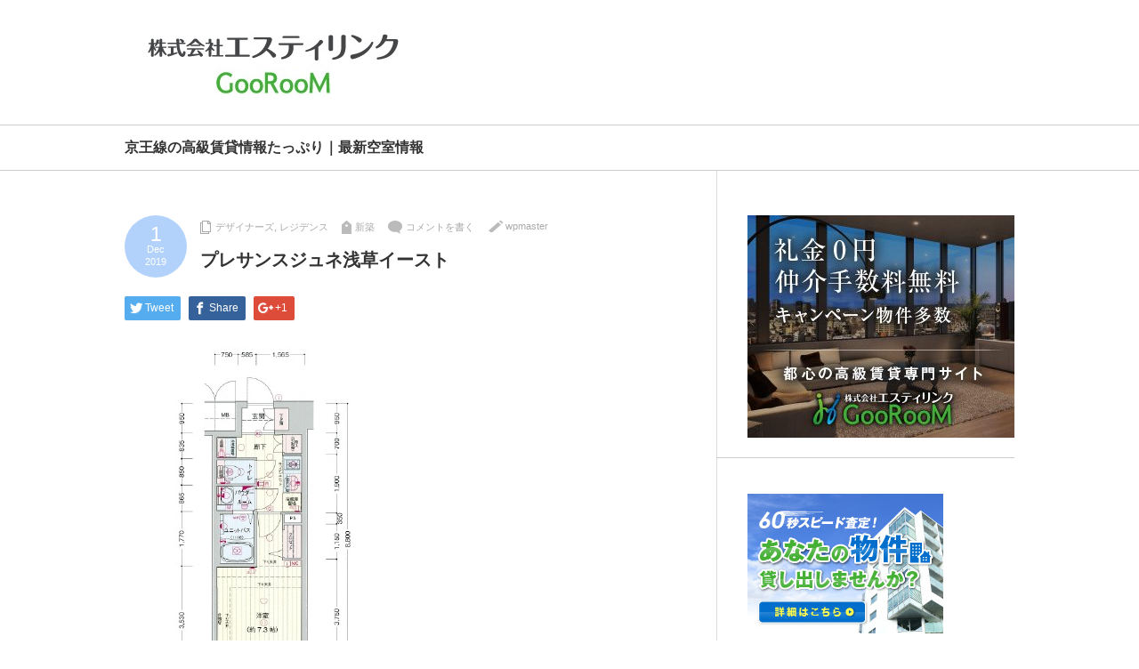

--- FILE ---
content_type: text/html; charset=UTF-8
request_url: https://keiosen.jp/archives/1735
body_size: 18400
content:
<!DOCTYPE html PUBLIC "-//W3C//DTD XHTML 1.1//EN" "http://www.w3.org/TR/xhtml11/DTD/xhtml11.dtd">
<!--[if lt IE 9]><html xmlns="http://www.w3.org/1999/xhtml" class="ie"><![endif]-->
<!--[if (gt IE 9)|!(IE)]><!--><html xmlns="http://www.w3.org/1999/xhtml"><!--<![endif]-->
<head profile="http://gmpg.org/xfn/11">
<meta http-equiv="Content-Type" content="text/html; charset=UTF-8" />
<meta name="google-site-verification" content="RoD9vd_P4O6IIuJfFK9uVP27kHtPGXyY2sPJtR8sY44" />
<meta http-equiv="X-UA-Compatible" content="IE=edge,chrome=1" />
<meta name="viewport" content="width=device-width,user-scalable=no,maximum-scale=1" />
<title>プレサンスジュネ浅草イースト | 京王線に住もう</title>
<meta name="description" content="当サイト「京王線に住もう」は京王線が利用できる高級賃貸を集めた専門サイトです。" />
<link rel="alternate" type="application/rss+xml" title="京王線に住もう RSS Feed" href="https://keiosen.jp/feed" />
<link rel="alternate" type="application/atom+xml" title="京王線に住もう Atom Feed" href="https://keiosen.jp/feed/atom" /> 
<link rel="pingback" href="https://keiosen.jp/wp/xmlrpc.php" />

 
<meta name='robots' content='max-image-preview:large' />
<link rel="alternate" type="application/rss+xml" title="京王線に住もう &raquo; プレサンスジュネ浅草イースト のコメントのフィード" href="https://keiosen.jp/archives/1735/feed" />
<link rel="alternate" title="oEmbed (JSON)" type="application/json+oembed" href="https://keiosen.jp/wp-json/oembed/1.0/embed?url=https%3A%2F%2Fkeiosen.jp%2Farchives%2F1735" />
<link rel="alternate" title="oEmbed (XML)" type="text/xml+oembed" href="https://keiosen.jp/wp-json/oembed/1.0/embed?url=https%3A%2F%2Fkeiosen.jp%2Farchives%2F1735&#038;format=xml" />
<style id='wp-img-auto-sizes-contain-inline-css' type='text/css'>
img:is([sizes=auto i],[sizes^="auto," i]){contain-intrinsic-size:3000px 1500px}
/*# sourceURL=wp-img-auto-sizes-contain-inline-css */
</style>
<style id='wp-emoji-styles-inline-css' type='text/css'>

	img.wp-smiley, img.emoji {
		display: inline !important;
		border: none !important;
		box-shadow: none !important;
		height: 1em !important;
		width: 1em !important;
		margin: 0 0.07em !important;
		vertical-align: -0.1em !important;
		background: none !important;
		padding: 0 !important;
	}
/*# sourceURL=wp-emoji-styles-inline-css */
</style>
<style id='wp-block-library-inline-css' type='text/css'>
:root{--wp-block-synced-color:#7a00df;--wp-block-synced-color--rgb:122,0,223;--wp-bound-block-color:var(--wp-block-synced-color);--wp-editor-canvas-background:#ddd;--wp-admin-theme-color:#007cba;--wp-admin-theme-color--rgb:0,124,186;--wp-admin-theme-color-darker-10:#006ba1;--wp-admin-theme-color-darker-10--rgb:0,107,160.5;--wp-admin-theme-color-darker-20:#005a87;--wp-admin-theme-color-darker-20--rgb:0,90,135;--wp-admin-border-width-focus:2px}@media (min-resolution:192dpi){:root{--wp-admin-border-width-focus:1.5px}}.wp-element-button{cursor:pointer}:root .has-very-light-gray-background-color{background-color:#eee}:root .has-very-dark-gray-background-color{background-color:#313131}:root .has-very-light-gray-color{color:#eee}:root .has-very-dark-gray-color{color:#313131}:root .has-vivid-green-cyan-to-vivid-cyan-blue-gradient-background{background:linear-gradient(135deg,#00d084,#0693e3)}:root .has-purple-crush-gradient-background{background:linear-gradient(135deg,#34e2e4,#4721fb 50%,#ab1dfe)}:root .has-hazy-dawn-gradient-background{background:linear-gradient(135deg,#faaca8,#dad0ec)}:root .has-subdued-olive-gradient-background{background:linear-gradient(135deg,#fafae1,#67a671)}:root .has-atomic-cream-gradient-background{background:linear-gradient(135deg,#fdd79a,#004a59)}:root .has-nightshade-gradient-background{background:linear-gradient(135deg,#330968,#31cdcf)}:root .has-midnight-gradient-background{background:linear-gradient(135deg,#020381,#2874fc)}:root{--wp--preset--font-size--normal:16px;--wp--preset--font-size--huge:42px}.has-regular-font-size{font-size:1em}.has-larger-font-size{font-size:2.625em}.has-normal-font-size{font-size:var(--wp--preset--font-size--normal)}.has-huge-font-size{font-size:var(--wp--preset--font-size--huge)}.has-text-align-center{text-align:center}.has-text-align-left{text-align:left}.has-text-align-right{text-align:right}.has-fit-text{white-space:nowrap!important}#end-resizable-editor-section{display:none}.aligncenter{clear:both}.items-justified-left{justify-content:flex-start}.items-justified-center{justify-content:center}.items-justified-right{justify-content:flex-end}.items-justified-space-between{justify-content:space-between}.screen-reader-text{border:0;clip-path:inset(50%);height:1px;margin:-1px;overflow:hidden;padding:0;position:absolute;width:1px;word-wrap:normal!important}.screen-reader-text:focus{background-color:#ddd;clip-path:none;color:#444;display:block;font-size:1em;height:auto;left:5px;line-height:normal;padding:15px 23px 14px;text-decoration:none;top:5px;width:auto;z-index:100000}html :where(.has-border-color){border-style:solid}html :where([style*=border-top-color]){border-top-style:solid}html :where([style*=border-right-color]){border-right-style:solid}html :where([style*=border-bottom-color]){border-bottom-style:solid}html :where([style*=border-left-color]){border-left-style:solid}html :where([style*=border-width]){border-style:solid}html :where([style*=border-top-width]){border-top-style:solid}html :where([style*=border-right-width]){border-right-style:solid}html :where([style*=border-bottom-width]){border-bottom-style:solid}html :where([style*=border-left-width]){border-left-style:solid}html :where(img[class*=wp-image-]){height:auto;max-width:100%}:where(figure){margin:0 0 1em}html :where(.is-position-sticky){--wp-admin--admin-bar--position-offset:var(--wp-admin--admin-bar--height,0px)}@media screen and (max-width:600px){html :where(.is-position-sticky){--wp-admin--admin-bar--position-offset:0px}}

/*# sourceURL=wp-block-library-inline-css */
</style><style id='global-styles-inline-css' type='text/css'>
:root{--wp--preset--aspect-ratio--square: 1;--wp--preset--aspect-ratio--4-3: 4/3;--wp--preset--aspect-ratio--3-4: 3/4;--wp--preset--aspect-ratio--3-2: 3/2;--wp--preset--aspect-ratio--2-3: 2/3;--wp--preset--aspect-ratio--16-9: 16/9;--wp--preset--aspect-ratio--9-16: 9/16;--wp--preset--color--black: #000000;--wp--preset--color--cyan-bluish-gray: #abb8c3;--wp--preset--color--white: #ffffff;--wp--preset--color--pale-pink: #f78da7;--wp--preset--color--vivid-red: #cf2e2e;--wp--preset--color--luminous-vivid-orange: #ff6900;--wp--preset--color--luminous-vivid-amber: #fcb900;--wp--preset--color--light-green-cyan: #7bdcb5;--wp--preset--color--vivid-green-cyan: #00d084;--wp--preset--color--pale-cyan-blue: #8ed1fc;--wp--preset--color--vivid-cyan-blue: #0693e3;--wp--preset--color--vivid-purple: #9b51e0;--wp--preset--gradient--vivid-cyan-blue-to-vivid-purple: linear-gradient(135deg,rgb(6,147,227) 0%,rgb(155,81,224) 100%);--wp--preset--gradient--light-green-cyan-to-vivid-green-cyan: linear-gradient(135deg,rgb(122,220,180) 0%,rgb(0,208,130) 100%);--wp--preset--gradient--luminous-vivid-amber-to-luminous-vivid-orange: linear-gradient(135deg,rgb(252,185,0) 0%,rgb(255,105,0) 100%);--wp--preset--gradient--luminous-vivid-orange-to-vivid-red: linear-gradient(135deg,rgb(255,105,0) 0%,rgb(207,46,46) 100%);--wp--preset--gradient--very-light-gray-to-cyan-bluish-gray: linear-gradient(135deg,rgb(238,238,238) 0%,rgb(169,184,195) 100%);--wp--preset--gradient--cool-to-warm-spectrum: linear-gradient(135deg,rgb(74,234,220) 0%,rgb(151,120,209) 20%,rgb(207,42,186) 40%,rgb(238,44,130) 60%,rgb(251,105,98) 80%,rgb(254,248,76) 100%);--wp--preset--gradient--blush-light-purple: linear-gradient(135deg,rgb(255,206,236) 0%,rgb(152,150,240) 100%);--wp--preset--gradient--blush-bordeaux: linear-gradient(135deg,rgb(254,205,165) 0%,rgb(254,45,45) 50%,rgb(107,0,62) 100%);--wp--preset--gradient--luminous-dusk: linear-gradient(135deg,rgb(255,203,112) 0%,rgb(199,81,192) 50%,rgb(65,88,208) 100%);--wp--preset--gradient--pale-ocean: linear-gradient(135deg,rgb(255,245,203) 0%,rgb(182,227,212) 50%,rgb(51,167,181) 100%);--wp--preset--gradient--electric-grass: linear-gradient(135deg,rgb(202,248,128) 0%,rgb(113,206,126) 100%);--wp--preset--gradient--midnight: linear-gradient(135deg,rgb(2,3,129) 0%,rgb(40,116,252) 100%);--wp--preset--font-size--small: 13px;--wp--preset--font-size--medium: 20px;--wp--preset--font-size--large: 36px;--wp--preset--font-size--x-large: 42px;--wp--preset--spacing--20: 0.44rem;--wp--preset--spacing--30: 0.67rem;--wp--preset--spacing--40: 1rem;--wp--preset--spacing--50: 1.5rem;--wp--preset--spacing--60: 2.25rem;--wp--preset--spacing--70: 3.38rem;--wp--preset--spacing--80: 5.06rem;--wp--preset--shadow--natural: 6px 6px 9px rgba(0, 0, 0, 0.2);--wp--preset--shadow--deep: 12px 12px 50px rgba(0, 0, 0, 0.4);--wp--preset--shadow--sharp: 6px 6px 0px rgba(0, 0, 0, 0.2);--wp--preset--shadow--outlined: 6px 6px 0px -3px rgb(255, 255, 255), 6px 6px rgb(0, 0, 0);--wp--preset--shadow--crisp: 6px 6px 0px rgb(0, 0, 0);}:where(.is-layout-flex){gap: 0.5em;}:where(.is-layout-grid){gap: 0.5em;}body .is-layout-flex{display: flex;}.is-layout-flex{flex-wrap: wrap;align-items: center;}.is-layout-flex > :is(*, div){margin: 0;}body .is-layout-grid{display: grid;}.is-layout-grid > :is(*, div){margin: 0;}:where(.wp-block-columns.is-layout-flex){gap: 2em;}:where(.wp-block-columns.is-layout-grid){gap: 2em;}:where(.wp-block-post-template.is-layout-flex){gap: 1.25em;}:where(.wp-block-post-template.is-layout-grid){gap: 1.25em;}.has-black-color{color: var(--wp--preset--color--black) !important;}.has-cyan-bluish-gray-color{color: var(--wp--preset--color--cyan-bluish-gray) !important;}.has-white-color{color: var(--wp--preset--color--white) !important;}.has-pale-pink-color{color: var(--wp--preset--color--pale-pink) !important;}.has-vivid-red-color{color: var(--wp--preset--color--vivid-red) !important;}.has-luminous-vivid-orange-color{color: var(--wp--preset--color--luminous-vivid-orange) !important;}.has-luminous-vivid-amber-color{color: var(--wp--preset--color--luminous-vivid-amber) !important;}.has-light-green-cyan-color{color: var(--wp--preset--color--light-green-cyan) !important;}.has-vivid-green-cyan-color{color: var(--wp--preset--color--vivid-green-cyan) !important;}.has-pale-cyan-blue-color{color: var(--wp--preset--color--pale-cyan-blue) !important;}.has-vivid-cyan-blue-color{color: var(--wp--preset--color--vivid-cyan-blue) !important;}.has-vivid-purple-color{color: var(--wp--preset--color--vivid-purple) !important;}.has-black-background-color{background-color: var(--wp--preset--color--black) !important;}.has-cyan-bluish-gray-background-color{background-color: var(--wp--preset--color--cyan-bluish-gray) !important;}.has-white-background-color{background-color: var(--wp--preset--color--white) !important;}.has-pale-pink-background-color{background-color: var(--wp--preset--color--pale-pink) !important;}.has-vivid-red-background-color{background-color: var(--wp--preset--color--vivid-red) !important;}.has-luminous-vivid-orange-background-color{background-color: var(--wp--preset--color--luminous-vivid-orange) !important;}.has-luminous-vivid-amber-background-color{background-color: var(--wp--preset--color--luminous-vivid-amber) !important;}.has-light-green-cyan-background-color{background-color: var(--wp--preset--color--light-green-cyan) !important;}.has-vivid-green-cyan-background-color{background-color: var(--wp--preset--color--vivid-green-cyan) !important;}.has-pale-cyan-blue-background-color{background-color: var(--wp--preset--color--pale-cyan-blue) !important;}.has-vivid-cyan-blue-background-color{background-color: var(--wp--preset--color--vivid-cyan-blue) !important;}.has-vivid-purple-background-color{background-color: var(--wp--preset--color--vivid-purple) !important;}.has-black-border-color{border-color: var(--wp--preset--color--black) !important;}.has-cyan-bluish-gray-border-color{border-color: var(--wp--preset--color--cyan-bluish-gray) !important;}.has-white-border-color{border-color: var(--wp--preset--color--white) !important;}.has-pale-pink-border-color{border-color: var(--wp--preset--color--pale-pink) !important;}.has-vivid-red-border-color{border-color: var(--wp--preset--color--vivid-red) !important;}.has-luminous-vivid-orange-border-color{border-color: var(--wp--preset--color--luminous-vivid-orange) !important;}.has-luminous-vivid-amber-border-color{border-color: var(--wp--preset--color--luminous-vivid-amber) !important;}.has-light-green-cyan-border-color{border-color: var(--wp--preset--color--light-green-cyan) !important;}.has-vivid-green-cyan-border-color{border-color: var(--wp--preset--color--vivid-green-cyan) !important;}.has-pale-cyan-blue-border-color{border-color: var(--wp--preset--color--pale-cyan-blue) !important;}.has-vivid-cyan-blue-border-color{border-color: var(--wp--preset--color--vivid-cyan-blue) !important;}.has-vivid-purple-border-color{border-color: var(--wp--preset--color--vivid-purple) !important;}.has-vivid-cyan-blue-to-vivid-purple-gradient-background{background: var(--wp--preset--gradient--vivid-cyan-blue-to-vivid-purple) !important;}.has-light-green-cyan-to-vivid-green-cyan-gradient-background{background: var(--wp--preset--gradient--light-green-cyan-to-vivid-green-cyan) !important;}.has-luminous-vivid-amber-to-luminous-vivid-orange-gradient-background{background: var(--wp--preset--gradient--luminous-vivid-amber-to-luminous-vivid-orange) !important;}.has-luminous-vivid-orange-to-vivid-red-gradient-background{background: var(--wp--preset--gradient--luminous-vivid-orange-to-vivid-red) !important;}.has-very-light-gray-to-cyan-bluish-gray-gradient-background{background: var(--wp--preset--gradient--very-light-gray-to-cyan-bluish-gray) !important;}.has-cool-to-warm-spectrum-gradient-background{background: var(--wp--preset--gradient--cool-to-warm-spectrum) !important;}.has-blush-light-purple-gradient-background{background: var(--wp--preset--gradient--blush-light-purple) !important;}.has-blush-bordeaux-gradient-background{background: var(--wp--preset--gradient--blush-bordeaux) !important;}.has-luminous-dusk-gradient-background{background: var(--wp--preset--gradient--luminous-dusk) !important;}.has-pale-ocean-gradient-background{background: var(--wp--preset--gradient--pale-ocean) !important;}.has-electric-grass-gradient-background{background: var(--wp--preset--gradient--electric-grass) !important;}.has-midnight-gradient-background{background: var(--wp--preset--gradient--midnight) !important;}.has-small-font-size{font-size: var(--wp--preset--font-size--small) !important;}.has-medium-font-size{font-size: var(--wp--preset--font-size--medium) !important;}.has-large-font-size{font-size: var(--wp--preset--font-size--large) !important;}.has-x-large-font-size{font-size: var(--wp--preset--font-size--x-large) !important;}
/*# sourceURL=global-styles-inline-css */
</style>

<style id='classic-theme-styles-inline-css' type='text/css'>
/*! This file is auto-generated */
.wp-block-button__link{color:#fff;background-color:#32373c;border-radius:9999px;box-shadow:none;text-decoration:none;padding:calc(.667em + 2px) calc(1.333em + 2px);font-size:1.125em}.wp-block-file__button{background:#32373c;color:#fff;text-decoration:none}
/*# sourceURL=/wp-includes/css/classic-themes.min.css */
</style>
<link rel='stylesheet' id='cmplz-general-css' href='https://keiosen.jp/wp/wp-content/plugins/complianz-gdpr/assets/css/cookieblocker.min.css?ver=1765990040' type='text/css' media='all' />
<link rel='stylesheet' id='zrdn-recipeblock-grid-css' href='https://keiosen.jp/wp/wp-content/plugins/zip-recipes/styles/zrdn-grid.min.css?ver=8.2.4' type='text/css' media='all' />
<link rel='stylesheet' id='zrdn-recipes-css' href='https://keiosen.jp/wp/wp-content/plugins/zip-recipes/styles/zlrecipe-std.min.css?ver=8.2.4' type='text/css' media='all' />
<script type="text/javascript" src="https://keiosen.jp/wp/wp-includes/js/jquery/jquery.min.js?ver=3.7.1" id="jquery-core-js"></script>
<script type="text/javascript" src="https://keiosen.jp/wp/wp-includes/js/jquery/jquery-migrate.min.js?ver=3.4.1" id="jquery-migrate-js"></script>
<script type="text/javascript" async src="https://keiosen.jp/wp/wp-content/plugins/burst-statistics/helpers/timeme/timeme.min.js?ver=1761151820" id="burst-timeme-js"></script>
<script type="text/javascript" id="burst-js-extra">
/* <![CDATA[ */
var burst = {"tracking":{"isInitialHit":true,"lastUpdateTimestamp":0,"beacon_url":"https://keiosen.jp/wp/wp-content/plugins/burst-statistics/endpoint.php","ajaxUrl":"https://keiosen.jp/wp/wp-admin/admin-ajax.php"},"options":{"cookieless":0,"pageUrl":"https://keiosen.jp/archives/1735","beacon_enabled":1,"do_not_track":0,"enable_turbo_mode":0,"track_url_change":0,"cookie_retention_days":30,"debug":0},"goals":{"completed":[],"scriptUrl":"https://keiosen.jp/wp/wp-content/plugins/burst-statistics//assets/js/build/burst-goals.js?v=1761151820","active":[]},"cache":{"uid":null,"fingerprint":null,"isUserAgent":null,"isDoNotTrack":null,"useCookies":null}};
//# sourceURL=burst-js-extra
/* ]]> */
</script>
<script type="text/javascript" async src="https://keiosen.jp/wp/wp-content/plugins/burst-statistics/assets/js/build/burst.min.js?ver=1761151820" id="burst-js"></script>
<link rel="https://api.w.org/" href="https://keiosen.jp/wp-json/" /><link rel="alternate" title="JSON" type="application/json" href="https://keiosen.jp/wp-json/wp/v2/posts/1735" /><link rel="canonical" href="https://keiosen.jp/archives/1735" />
			<style>.cmplz-hidden {
					display: none !important;
				}</style><style type="text/css"></style>
<link rel="stylesheet" href="https://keiosen.jp/wp/wp-content/themes/logue_tcd020/style.css?ver=3.1" type="text/css" />
<link rel="stylesheet" href="https://keiosen.jp/wp/wp-content/themes/logue_tcd020/comment-style.css?ver=3.1" type="text/css" />

<link rel="stylesheet" media="screen and (min-width:641px)" href="https://keiosen.jp/wp/wp-content/themes/logue_tcd020/style_pc.css?ver=3.1" type="text/css" />
<link rel="stylesheet" media="screen and (max-width:640px)" href="https://keiosen.jp/wp/wp-content/themes/logue_tcd020/style_sp.css?ver=3.1" type="text/css" />

<link rel="stylesheet" href="https://keiosen.jp/wp/wp-content/themes/logue_tcd020/japanese.css?ver=3.1" type="text/css" />

<script type="text/javascript" src="https://keiosen.jp/wp/wp-content/themes/logue_tcd020/js/jscript.js?ver=3.1"></script>
<script type="text/javascript" src="https://keiosen.jp/wp/wp-content/themes/logue_tcd020/js/scroll.js?ver=3.1"></script>
<script type="text/javascript" src="https://keiosen.jp/wp/wp-content/themes/logue_tcd020/js/comment.js?ver=3.1"></script>
<!--[if lt IE 9]>
<link id="stylesheet" rel="stylesheet" href="https://keiosen.jp/wp/wp-content/themes/logue_tcd020/style_pc.css?ver=3.1" type="text/css" />
<script type="text/javascript" src="https://keiosen.jp/wp/wp-content/themes/logue_tcd020/js/ie.js?ver=3.1"></script>
<![endif]-->


<style type="text/css">

body { font-size:14px; }

#logo_text a, .mobile #logo_image a
  { color:#B2D2FB; }

.pc #global_menu > ul > li > a, #footer a, #footer, #header a.menu_button
  { color:#AAAAAA; }

#header a.menu_button
  { border-color:#AAAAAA; }

#return_top
  { background-color:#AAAAAA; }

#header_wrap, #footer_wrap
  { background-color:#FFFFFF; }

a:hover, .post_item ul li a:hover, .pc #global_menu li a:hover, .side_headline, .widget_post_list li a:hover, #footer a:hover, .headline1, .archive_headline, #single_title_area .meta a:hover,
 #comment_headline, #comment_header ul li.comment_switch_active a, #comment_header ul li#comment_closed p, #comment_header ul li a:hover, #page_headline
  { color:#B2D2FB; }

.post_item .post_date, .page_navi a:hover, .page_navi span.current, #return_top:hover, #wp-calendar td a:hover, #wp-calendar #prev a:hover, #wp-calendar #next a:hover, .widget_search #search-btn input:hover, .widget_search #searchsubmit:hover,
 #single_title_area .post_date, #submit_comment:hover, #header a.menu_button:hover, .mobile #global_menu a:hover, .mobile #previous_next_post a:hover, #post_pagination a:hover, .social_widget li a, .google_search #search_button:hover, .style_headline1:after
  { background-color:#B2D2FB; }

#guest_info input:focus, #comment_textarea textarea:focus, .post pre, #header a.menu_button:hover
  { border-color:#B2D2FB; }

.post_item .title, .post_item .desc, #post_title, #related_post .title, .widget_post_list .title
  { word-wrap:break-word; }


</style>
<script type="text/javascript" src="https://keiosen.jp/wp/wp-content/themes/logue_tcd020/js/jquery.easing.js?ver=3.1"></script>
<script type="text/javascript">
jQuery(document).ready(function($){

	$('.post_item .image_area img').each( function(i){
		var bottom_of_object = $(this).position().top + $(this).outerHeight();
		var bottom_of_window = $(window).scrollTop() + $(window).height();
		if( bottom_of_window < bottom_of_object ){
			$(this).css('opacity','0');
		}
	});

  $(window).scroll( function(){
		$('.post_item .image_area').each( function(){
			var bottom_of_object = $(this).position().top + $(this).outerHeight();
			var bottom_of_window = $(window).scrollTop() + $(window).height();
			if( bottom_of_window > bottom_of_object ){
				$(this).find('.image1 > img').delay(450).animate({'opacity':'1'}, 350, 'easeOutQuad');
				$(this).find('.image2 > img').delay(650).animate({'opacity':'1'}, 350, 'easeOutQuad');
				$(this).find('.image3 > img').delay(850).animate({'opacity':'1'}, 350, 'easeOutQuad');
				$(this).find('.image4 > img').delay(1050).animate({'opacity':'1'}, 350, 'easeOutQuad');
				$(this).find('.image5 > img').delay(1250).animate({'opacity':'1'}, 350, 'easeOutQuad');
			}
		});
	});

  $(window).scroll( function(){
		var return_top_link = $('.page_navi');
		var bottom_of_object = return_top_link.position().top + return_top_link.outerHeight();
		var bottom_of_window = $(window).scrollTop() + $(window).height();
		if( bottom_of_window < bottom_of_object ){
			return_top_link.css('opacity','0');
		}
		if( bottom_of_window > bottom_of_object ){
			return_top_link.delay(1200).animate({'opacity':'1'}, 700, 'easeOutQuad');
		}
	});

});

</script>

</head>
<body data-rsssl=1 class="wp-singular post-template-default single single-post postid-1735 single-format-standard wp-theme-logue_tcd020 width_1000" data-burst_id="1735" data-burst_type="post">

 <div id="header_wrap">
  <div id="header" class="clearfix">

  <!-- logo -->
  <h1 id="logo_image" style="top:27px; left:7px;"><a href=" https://keiosen.jp/" title="京王線に住もう" data-label="京王線に住もう"><img src="https://keiosen.jp/wp/wp-content/uploads/tcd-w/logo.jpg?1769899633" alt="京王線に住もう" title="京王線に住もう" /></a></h1>

  <!-- global menu -->
      <a href="#" class="menu_button">menu</a>
  <div id="global_menu" class="clearfix">
     </div>
    
  
  </div>
 </div><!-- END #header_wrap -->

 <!-- site description -->
  <div id="site_description">
  <h2>京王線の高級賃貸情報たっぷり｜最新空室情報</h2>
 </div>
 
 <div id="contents" class="clearfix">


<div id="main_content">

 
 <div id="single_title_area" class="clearfix">
  <p class="post_date">
   <span class="date">1</span>
   <span class="month">Dec</span>
   <span class="year">2019</span>
  </p>
  <div class="meta">
   <ul class="clearfix">
    <li class="post_category"><a href="https://keiosen.jp/archives/category/%e3%83%87%e3%82%b6%e3%82%a4%e3%83%8a%e3%83%bc%e3%82%ba" rel="category tag">デザイナーズ</a>, <a href="https://keiosen.jp/archives/category/%e3%83%ac%e3%82%b8%e3%83%87%e3%83%b3%e3%82%b9" rel="category tag">レジデンス</a></li>
    <li class="post_tag"><a href="https://keiosen.jp/archives/tag/%e6%96%b0%e7%af%89" rel="tag">新築</a></li>    <li class="post_comment"><a href="https://keiosen.jp/archives/1735#respond">コメントを書く</a></li>    <li class="post_author"><a href="https://keiosen.jp/archives/author/wpmaster" title="wpmaster の投稿" rel="author">wpmaster</a></li>   </ul>
   <h2 id="post_title">プレサンスジュネ浅草イースト</h2>
  </div>
 </div>

 <div id="post_contents" class="post clearfix">
   <!-- sns button top -->
      <div class="clearfix mb10">
   
<!--Type1-->

<div id="share_top1">

 

<div class="sns">
<ul class="type1 clearfix">
<!--Twitterボタン-->
<li class="twitter">
<a href="http://twitter.com/share?text=%E3%83%97%E3%83%AC%E3%82%B5%E3%83%B3%E3%82%B9%E3%82%B8%E3%83%A5%E3%83%8D%E6%B5%85%E8%8D%89%E3%82%A4%E3%83%BC%E3%82%B9%E3%83%88&url=https%3A%2F%2Fkeiosen.jp%2Farchives%2F1735&via=&tw_p=tweetbutton&related=" onclick="javascript:window.open(this.href, '', 'menubar=no,toolbar=no,resizable=yes,scrollbars=yes,height=400,width=600');return false;"><i class="icon-twitter"></i><span class="ttl">Tweet</span><span class="share-count"></span></a></li>

<!--Facebookボタン-->
<li class="facebook">
<a href="//www.facebook.com/sharer/sharer.php?u=https://keiosen.jp/archives/1735&amp;t=%E3%83%97%E3%83%AC%E3%82%B5%E3%83%B3%E3%82%B9%E3%82%B8%E3%83%A5%E3%83%8D%E6%B5%85%E8%8D%89%E3%82%A4%E3%83%BC%E3%82%B9%E3%83%88" class="facebook-btn-icon-link" target="blank" rel="nofollow"><i class="icon-facebook"></i><span class="ttl">Share</span><span class="share-count"></span></a></li>

<!--Google+ボタン-->
<li class="googleplus">
<a href="https://plus.google.com/share?url=https%3A%2F%2Fkeiosen.jp%2Farchives%2F1735" onclick="javascript:window.open(this.href, '', 'menubar=no,toolbar=no,resizable=yes,scrollbars=yes,height=600,width=500');return false;"><i class="icon-google-plus"></i><span class="ttl">+1</span><span class="share-count"></span></a></li>






</ul>
</div>

</div>


<!--Type2-->

<!--Type3-->

<!--Type4-->

<!--Type5-->
   </div>
      <!-- /sns button top -->

      
  
  <p><img fetchpriority="high" decoding="async" src="https://keiosen.jp/wp/wp-content/uploads/2019/12/08.jpg" alt="" width="370" height="531" class="alignnone size-full wp-image-1736" srcset="https://keiosen.jp/wp/wp-content/uploads/2019/12/08.jpg 370w, https://keiosen.jp/wp/wp-content/uploads/2019/12/08-209x300.jpg 209w" sizes="(max-width: 370px) 100vw, 370px" /></p>
<p><img decoding="async" src="https://keiosen.jp/wp/wp-content/uploads/2019/12/203.jpg" alt="" width="370" height="532" class="alignnone size-full wp-image-1737" srcset="https://keiosen.jp/wp/wp-content/uploads/2019/12/203.jpg 370w, https://keiosen.jp/wp/wp-content/uploads/2019/12/203-209x300.jpg 209w" sizes="(max-width: 370px) 100vw, 370px" /></p>
<p><img decoding="async" src="https://keiosen.jp/wp/wp-content/uploads/2019/12/307.jpg" alt="" width="370" height="538" class="alignnone size-full wp-image-1738" srcset="https://keiosen.jp/wp/wp-content/uploads/2019/12/307.jpg 370w, https://keiosen.jp/wp/wp-content/uploads/2019/12/307-206x300.jpg 206w" sizes="(max-width: 370px) 100vw, 370px" /></p>
<p><img loading="lazy" decoding="async" src="https://keiosen.jp/wp/wp-content/uploads/2019/12/501.jpg" alt="" width="370" height="530" class="alignnone size-full wp-image-1739" srcset="https://keiosen.jp/wp/wp-content/uploads/2019/12/501.jpg 370w, https://keiosen.jp/wp/wp-content/uploads/2019/12/501-209x300.jpg 209w" sizes="auto, (max-width: 370px) 100vw, 370px" /></p>
<p><img loading="lazy" decoding="async" src="https://keiosen.jp/wp/wp-content/uploads/2019/12/509.jpg" alt="" width="464" height="492" class="alignnone size-full wp-image-1740" srcset="https://keiosen.jp/wp/wp-content/uploads/2019/12/509.jpg 464w, https://keiosen.jp/wp/wp-content/uploads/2019/12/509-283x300.jpg 283w" sizes="auto, (max-width: 464px) 100vw, 464px" /></p>
<p><img loading="lazy" decoding="async" src="https://keiosen.jp/wp/wp-content/uploads/2019/12/610.jpg" alt="" width="370" height="530" class="alignnone size-full wp-image-1741" srcset="https://keiosen.jp/wp/wp-content/uploads/2019/12/610.jpg 370w, https://keiosen.jp/wp/wp-content/uploads/2019/12/610-209x300.jpg 209w" sizes="auto, (max-width: 370px) 100vw, 370px" /><br />
当サイト「京王線に住もう」は京王線が利用できる高級賃貸を集めた専門サイトです。「プレサンスジュネ浅草イースト」の最新情報を直接お問い合わせ下さい！理想な部屋を探すなら新着情報がどこよりも早い「京王線に住もう」まで！</p>
<table id="list_add" width="100%">
<tbody>
<tr>
<th>場所</th>
<td colspan="3">東京都台東区浅草4-34-9</td>
</tr>
<tr>
<th>アクセス</th>
<td colspan="3">つくばエクスプレス 浅草駅まで徒歩7分<br />
東京メトロ銀座線 浅草駅まで徒歩15分<br />
東京メトロ日比谷線 入谷駅まで徒歩14分<br />
都営浅草線 浅草駅まで徒歩17分<!-- 土地以外 --></td>
</tr>
<tr>
<th>築年月</th>
<td colspan="3">2019年09月</td>
</tr>
<tr>
<th>建物階数</th>
<td>地上10階</td>
<th class="th2">総戸/区画数</th>
<td>80戸</td>
</tr>
<tr>
<th>構造</th>
<td>ＲＣ</td>
<th class="th2">取引態様</th>
<td>仲介</td>
</tr>
<tr>
<th>引渡/入居時期</th>
<td>即日</td>
<th class="th2">現況</th>
<td>申込み受付中</td>
</tr>
<tr>
<th>駐車場</th>
<td colspan="3">月額23000円~</td>
</tr>
<p><!-- 土地 --> <!-- .土地 --></p>
<tr>
<th>周辺環境</th>
<td colspan="3">ショッピングセンター まるごとにっぽん 618m<br />
スーパー まいばすけっと台東千束店 245m<br />
肉のハナマサ千束店 304m<br />
まいばすけっと千束3丁目店 318m<br />
コンビニ セブンイレブン浅草千束店 204m<br />
ファミリーマート台東千束店 227m<br />
デイリーヤマザキ浅草3丁目店 239m<br />
ドラッグストア マツモトキヨシ浅草四丁目店 87m<br />
ココカラファイン千束通店 287m<br />
ユニバーサルドラッグ浅草六区店 502m<br />
飲食店 デニーズ東浅草店 471m<br />
オリジン弁当かっぱ橋店 505m<br />
カフェコロラド浅草2丁目店 520m<br />
小学校 台東区立千束小学校 91m<br />
台東区立富士小学校 330m<br />
台東区立金竜小学校 427m<br />
幼稚園・保育園 台東区立千束幼稚園 72m<br />
チェリッシュ浅草保育園 285m<br />
台東区立富士幼稚園 332m<br />
病院 公益社団法人地域医療振興協会台東区立台東病院 398m<br />
浅草寺病院 440m<br />
郵便局 浅草四郵便局 164m<br />
台東千束郵便局 271m<br />
台東聖天前郵便局 566m<br />
図書館 台東区立中央図書館 526m<br />
銀行 興産信用金庫浅草支店 10m<br />
みずほ銀行千束町支店 280m<br />
朝日信用金庫浅草支店 381m<br />
警察署・交番 浅草警察署 258m<br />
警視庁第六方面本部 577m   </td>
</tr>
<tr>
<th>最新空室情報</th>
<td colspan="3"><a href="https://www.stlink.jp/rent/13549/">プレサンスジュネ浅草イースト</a></td>
</tr>
</tbody>
</table>
  
      

   <!-- sns button bottom -->
      <!-- /sns button bottom -->

 </div><!-- END .post -->
 

  <div id="previous_next_post" class="clearfix">
  <p id="previous_post"><a href="https://keiosen.jp/archives/1728" rel="prev">前の記事</a></p>
  <p id="next_post"><a href="https://keiosen.jp/archives/1743" rel="next">次の記事</a></p>
 </div>
 
  <div id="related_post">
  <h3 class="headline1">関連記事</h3>
  <ul class="clearfix">
       <li class="clearfix odd">
        <h4 class="title"><a href="https://keiosen.jp/archives/3550">トラディス亀戸</a></h4>
   </li>
      <li class="clearfix even">
        <a class="image" href="https://keiosen.jp/archives/49"><img width="100" height="100" src="https://keiosen.jp/wp/wp-content/uploads/2018/07/1-1-100x100.jpg" class="attachment-size2 size-size2 wp-post-image" alt="" decoding="async" loading="lazy" srcset="https://keiosen.jp/wp/wp-content/uploads/2018/07/1-1-100x100.jpg 100w, https://keiosen.jp/wp/wp-content/uploads/2018/07/1-1-150x150.jpg 150w, https://keiosen.jp/wp/wp-content/uploads/2018/07/1-1-250x250.jpg 250w, https://keiosen.jp/wp/wp-content/uploads/2018/07/1-1-120x120.jpg 120w" sizes="auto, (max-width: 100px) 100vw, 100px" /></a>
        <h4 class="title"><a href="https://keiosen.jp/archives/49">グランドメゾン千歳烏山</a></h4>
   </li>
      <li class="clearfix odd">
        <h4 class="title"><a href="https://keiosen.jp/archives/1081">リーガランド目白駅前</a></h4>
   </li>
      <li class="clearfix even">
        <h4 class="title"><a href="https://keiosen.jp/archives/2336">ルネサンスコート中目黒</a></h4>
   </li>
     </ul>
 </div>
  
 





<div id="comment_header">

 <h3 id="comment_headline">コメント</h3>

 <ul class="clearfix">
   <li id="trackback_switch"><a class="no_effect" href="javascript:void(0);">トラックバック ( 0 )</a></li>
   <li id="comment_switch" class="comment_switch_active"><a class="no_effect" href="javascript:void(0);">コメント ( 0 )</a></li>
 </ul>



</div><!-- END #comment_header -->

<div id="comments">

 <div id="comment_area">
  <!-- start commnet -->
  <ol class="commentlist">
	    <li class="comment">
     <div class="comment-content"><p>この記事へのコメントはありません。</p></div>
    </li>
	  </ol>
  <!-- comments END -->

  
 </div><!-- #comment-list END -->


 <div id="trackback_area">
 <!-- start trackback -->
 
  <ol class="commentlist">
      <li class="comment"><div class="comment-content"><p>この記事へのトラックバックはありません。</p></div></li>
     </ol>

    <div id="trackback_url_area">
   <label for="trackback_url">トラックバック URL</label>
   <input type="text" name="trackback_url" id="trackback_url" size="60" value="https://keiosen.jp/archives/1735/trackback" readonly="readonly" onfocus="this.select()" />
  </div>
  
  <!-- trackback end -->
 </div><!-- #trackbacklist END -->

 


 
 <fieldset class="comment_form_wrapper" id="respond">

    <div id="cancel_comment_reply"><a rel="nofollow" id="cancel-comment-reply-link" href="/archives/1735#respond" style="display:none;">返信をキャンセルする。</a></div>
  
  <form action="https://keiosen.jp/wp/wp-comments-post.php" method="post" id="commentform">

   
   <div id="guest_info">
    <div id="guest_name"><label for="author"><span>名前</span>( 必須 )</label><input type="text" name="author" id="author" value="" size="22" tabindex="1" aria-required='true' /></div>
    <div id="guest_email"><label for="email"><span>E-MAIL</span>( 必須 ) - 公開されません -</label><input type="text" name="email" id="email" value="" size="22" tabindex="2" aria-required='true' /></div>
    <div id="guest_url"><label for="url"><span>URL</span></label><input type="text" name="url" id="url" value="" size="22" tabindex="3" /></div>
       </div>

   
   <div id="comment_textarea">
    <textarea name="comment" id="comment" cols="50" rows="10" tabindex="4"></textarea>
   </div>

   
   <div id="submit_comment_wrapper">
    <p style="display: none;"><input type="hidden" id="akismet_comment_nonce" name="akismet_comment_nonce" value="c5a1362f8d" /></p><p><img src="https://keiosen.jp/wp/wp-content/siteguard/934605329.png" alt="CAPTCHA"></p><p><label for="siteguard_captcha">上に表示された文字を入力してください。</label><br /><input type="text" name="siteguard_captcha" id="siteguard_captcha" class="input" value="" size="10" aria-required="true" /><input type="hidden" name="siteguard_captcha_prefix" id="siteguard_captcha_prefix" value="934605329" /></p><p style="display: none !important;" class="akismet-fields-container" data-prefix="ak_"><label>&#916;<textarea name="ak_hp_textarea" cols="45" rows="8" maxlength="100"></textarea></label><input type="hidden" id="ak_js_1" name="ak_js" value="209"/><script>document.getElementById( "ak_js_1" ).setAttribute( "value", ( new Date() ).getTime() );</script></p>    <input name="submit" type="submit" id="submit_comment" tabindex="5" value="コメントを書く" title="コメントを書く" alt="コメントを書く" />
   </div>
   <div id="input_hidden_field">
        <input type='hidden' name='comment_post_ID' value='1735' id='comment_post_ID' />
<input type='hidden' name='comment_parent' id='comment_parent' value='0' />
       </div>

  </form>

 </fieldset><!-- #comment-form-area END -->

</div><!-- #comment end -->
</div><!-- END #main_content -->

<div id="side_col" class="side_col">

 <div class="side_widget clearfix widget_media_image" id="media_image-9">
<img width="300" height="250" src="https://keiosen.jp/wp/wp-content/uploads/2018/08/300x250-300x250.jpg" class="image wp-image-205  attachment-medium size-medium" alt="" style="max-width: 100%; height: auto;" decoding="async" loading="lazy" /></div>
<div class="side_widget clearfix widget_media_image" id="media_image-10">
<img width="220" height="157" src="https://keiosen.jp/wp/wp-content/uploads/2018/08/1-3.jpg" class="image wp-image-206  attachment-full size-full" alt="" style="max-width: 100%; height: auto;" decoding="async" loading="lazy" /></div>
<div class="side_widget clearfix recommend_widget" id="recommend_widget-3">
<h3 class="side_headline">おすすめ記事</h3>
<ol class="widget_post_list">
  <li class="clearfix">
    <div class="meta no_image">
   <ul class="clearfix">
    <li class="post_category"><a href="https://keiosen.jp/archives/category/%e3%83%87%e3%82%b6%e3%82%a4%e3%83%8a%e3%83%bc%e3%82%ba" rel="category tag">デザイナーズ</a>, <a href="https://keiosen.jp/archives/category/%e3%83%ac%e3%82%b8%e3%83%87%e3%83%b3%e3%82%b9" rel="category tag">レジデンス</a></li>
    <li class="post_date">2019.03.16</li>
   </ul>
   <p class="title"><a href="https://keiosen.jp/archives/1095">リバーレ麻布十番</a></p>
  </div>
 </li>
  <li class="clearfix">
    <a class="image" href="https://keiosen.jp/archives/254"><img width="100" height="100" src="https://keiosen.jp/wp/wp-content/uploads/2018/08/1-5-100x100.jpg" class="attachment-size2 size-size2 wp-post-image" alt="" decoding="async" loading="lazy" srcset="https://keiosen.jp/wp/wp-content/uploads/2018/08/1-5-100x100.jpg 100w, https://keiosen.jp/wp/wp-content/uploads/2018/08/1-5-150x150.jpg 150w, https://keiosen.jp/wp/wp-content/uploads/2018/08/1-5-250x250.jpg 250w, https://keiosen.jp/wp/wp-content/uploads/2018/08/1-5-120x120.jpg 120w" sizes="auto, (max-width: 100px) 100vw, 100px" /></a>
    <div class="meta">
   <ul class="clearfix">
    <li class="post_category"><a href="https://keiosen.jp/archives/category/%e3%83%ac%e3%82%b8%e3%83%87%e3%83%b3%e3%82%b9" rel="category tag">レジデンス</a>, <a href="https://keiosen.jp/archives/category/%e5%88%9d%e5%8f%b0%e9%a7%85" rel="category tag">初台駅</a></li>
    <li class="post_date">2018.08.31</li>
   </ul>
   <p class="title"><a href="https://keiosen.jp/archives/254">ラクラス幡ヶ谷</a></p>
  </div>
 </li>
  <li class="clearfix">
    <a class="image" href="https://keiosen.jp/archives/834"><img width="100" height="100" src="https://keiosen.jp/wp/wp-content/uploads/2019/01/エントランス2-100x100.jpg" class="attachment-size2 size-size2 wp-post-image" alt="" decoding="async" loading="lazy" srcset="https://keiosen.jp/wp/wp-content/uploads/2019/01/エントランス2-100x100.jpg 100w, https://keiosen.jp/wp/wp-content/uploads/2019/01/エントランス2-150x150.jpg 150w, https://keiosen.jp/wp/wp-content/uploads/2019/01/エントランス2-250x250.jpg 250w, https://keiosen.jp/wp/wp-content/uploads/2019/01/エントランス2-120x120.jpg 120w" sizes="auto, (max-width: 100px) 100vw, 100px" /></a>
    <div class="meta">
   <ul class="clearfix">
    <li class="post_category"><a href="https://keiosen.jp/archives/category/%e3%83%ac%e3%82%b8%e3%83%87%e3%83%b3%e3%82%b9" rel="category tag">レジデンス</a></li>
    <li class="post_date">2019.01.04</li>
   </ul>
   <p class="title"><a href="https://keiosen.jp/archives/834">カーサ エスト コルタ</a></p>
  </div>
 </li>
 </ol>
</div>
<div class="side_widget clearfix recent_widget" id="recent_widget-7">
<h3 class="side_headline">最近の投稿</h3>
<ol class="widget_post_list">
  <li class="clearfix">
    <div class="meta no_image">
   <ul class="clearfix">
    <li class="post_category"><a href="https://keiosen.jp/archives/category/%e3%83%ac%e3%82%b8%e3%83%87%e3%83%b3%e3%82%b9" rel="category tag">レジデンス</a></li>
    <li class="post_date">2025.05.22</li>
   </ul>
   <p class="title"><a href="https://keiosen.jp/archives/5822">グランジット蔵前</a></p>
  </div>
 </li>
  <li class="clearfix">
    <div class="meta no_image">
   <ul class="clearfix">
    <li class="post_category"><a href="https://keiosen.jp/archives/category/%e3%83%ac%e3%82%b8%e3%83%87%e3%83%b3%e3%82%b9" rel="category tag">レジデンス</a></li>
    <li class="post_date">2025.05.22</li>
   </ul>
   <p class="title"><a href="https://keiosen.jp/archives/5819">アークマーク方南町Sta　</a></p>
  </div>
 </li>
  <li class="clearfix">
    <div class="meta no_image">
   <ul class="clearfix">
    <li class="post_category"><a href="https://keiosen.jp/archives/category/%e3%83%ac%e3%82%b8%e3%83%87%e3%83%b3%e3%82%b9" rel="category tag">レジデンス</a></li>
    <li class="post_date">2025.05.22</li>
   </ul>
   <p class="title"><a href="https://keiosen.jp/archives/5816">アジールコート門前仲町</a></p>
  </div>
 </li>
 </ol>
</div>
<div class="side_widget clearfix widget_categories" id="categories-10">
<h3 class="side_headline">カテゴリー</h3>

			<ul>
					<li class="cat-item cat-item-25"><a href="https://keiosen.jp/archives/category/%e3%81%9d%e3%81%ae%e4%bb%96">その他</a>
</li>
	<li class="cat-item cat-item-5"><a href="https://keiosen.jp/archives/category/%e3%82%bf%e3%83%af%e3%83%bc%e3%83%9e%e3%83%b3%e3%82%b7%e3%83%a7%e3%83%b3">タワーマンション</a>
</li>
	<li class="cat-item cat-item-20"><a href="https://keiosen.jp/archives/category/%e3%81%a4%e3%81%a4%e3%81%98%e3%83%b6%e4%b8%98%e9%a7%85">つつじヶ丘駅</a>
</li>
	<li class="cat-item cat-item-4"><a href="https://keiosen.jp/archives/category/%e3%83%87%e3%82%b6%e3%82%a4%e3%83%8a%e3%83%bc%e3%82%ba">デザイナーズ</a>
</li>
	<li class="cat-item cat-item-1"><a href="https://keiosen.jp/archives/category/%e3%83%ac%e3%82%b8%e3%83%87%e3%83%b3%e3%82%b9">レジデンス</a>
</li>
	<li class="cat-item cat-item-15"><a href="https://keiosen.jp/archives/category/%e4%b8%8a%e5%8c%97%e6%b2%a2%e9%a7%85">上北沢駅</a>
</li>
	<li class="cat-item cat-item-13"><a href="https://keiosen.jp/archives/category/%e4%b8%8b%e9%ab%98%e4%ba%95%e6%88%b8%e9%a7%85">下高井戸駅</a>
</li>
	<li class="cat-item cat-item-19"><a href="https://keiosen.jp/archives/category/%e4%bb%99%e5%b7%9d%e9%a7%85">仙川駅</a>
</li>
	<li class="cat-item cat-item-11"><a href="https://keiosen.jp/archives/category/%e4%bb%a3%e7%94%b0%e6%a9%8b%e9%a7%85">代田橋駅</a>
</li>
	<li class="cat-item cat-item-16"><a href="https://keiosen.jp/archives/category/%e5%85%ab%e5%b9%a1%e5%b1%b1%e9%a7%85">八幡山駅</a>
</li>
	<li class="cat-item cat-item-3"><a href="https://keiosen.jp/archives/category/%e5%88%86%e8%ad%b2%e8%b3%83%e8%b2%b8">分譲賃貸</a>
</li>
	<li class="cat-item cat-item-8"><a href="https://keiosen.jp/archives/category/%e5%88%9d%e5%8f%b0%e9%a7%85">初台駅</a>
</li>
	<li class="cat-item cat-item-18"><a href="https://keiosen.jp/archives/category/%e5%8d%83%e6%ad%b3%e7%83%8f%e5%b1%b1%e9%a7%85">千歳烏山駅</a>
</li>
	<li class="cat-item cat-item-22"><a href="https://keiosen.jp/archives/category/%e5%9b%bd%e9%a0%98%e9%a7%85">国領駅</a>
</li>
	<li class="cat-item cat-item-9"><a href="https://keiosen.jp/archives/category/%e5%b9%a1%e3%83%b6%e8%b0%b7%e9%a7%85">幡ヶ谷駅</a>
</li>
	<li class="cat-item cat-item-12"><a href="https://keiosen.jp/archives/category/%e6%98%8e%e5%a4%a7%e5%89%8d%e9%a7%85">明大前駅</a>
</li>
	<li class="cat-item cat-item-21"><a href="https://keiosen.jp/archives/category/%e6%9f%b4%e5%b4%8e%e9%a7%85">柴崎駅</a>
</li>
	<li class="cat-item cat-item-14"><a href="https://keiosen.jp/archives/category/%e6%a1%9c%e4%b8%8a%e6%b0%b4%e9%a7%85">桜上水駅</a>
</li>
	<li class="cat-item cat-item-10"><a href="https://keiosen.jp/archives/category/%e7%ac%b9%e5%a1%9a%e9%a7%85">笹塚駅</a>
</li>
	<li class="cat-item cat-item-17"><a href="https://keiosen.jp/archives/category/%e8%98%86%e8%8a%b1%e5%85%ac%e5%9c%92%e9%a7%85">蘆花公園駅</a>
</li>
			</ul>

			</div>
<div class="side_widget clearfix widget_tag_cloud" id="tag_cloud-8">
<h3 class="side_headline">タグ</h3>
<div class="tagcloud"><a href="https://keiosen.jp/archives/tag/%e3%82%a2%e3%82%b8%e3%83%bc%e3%83%ab%e3%82%b3%e3%83%bc%e3%83%88" class="tag-cloud-link tag-link-35 tag-link-position-1" style="font-size: 8.9952606635071pt;" aria-label="アジールコート (6個の項目)">アジールコート</a>
<a href="https://keiosen.jp/archives/tag/%e3%82%a2%e3%83%bc%e3%83%90%e3%83%8d%e3%83%83%e3%82%af%e3%82%b9" class="tag-cloud-link tag-link-50 tag-link-position-2" style="font-size: 9.9905213270142pt;" aria-label="アーバネックス (9個の項目)">アーバネックス</a>
<a href="https://keiosen.jp/archives/tag/%e3%82%a4%e3%83%b3%e3%82%bf%e3%83%bc%e3%83%8d%e3%83%83%e3%83%88%e7%84%a1%e6%96%99" class="tag-cloud-link tag-link-124 tag-link-position-3" style="font-size: 8.9952606635071pt;" aria-label="インターネット無料 (6個の項目)">インターネット無料</a>
<a href="https://keiosen.jp/archives/tag/%e3%82%a8%e3%82%b9%e3%83%ac%e3%82%b8%e3%83%87%e3%83%b3%e3%82%b9" class="tag-cloud-link tag-link-95 tag-link-position-4" style="font-size: 9.3270142180095pt;" aria-label="エスレジデンス (7個の項目)">エスレジデンス</a>
<a href="https://keiosen.jp/archives/tag/%e3%82%aa%e3%83%ab%e3%82%bf%e3%83%8a" class="tag-cloud-link tag-link-378 tag-link-position-5" style="font-size: 8.9952606635071pt;" aria-label="オルタナ (6個の項目)">オルタナ</a>
<a href="https://keiosen.jp/archives/tag/%e3%82%af%e3%83%ac%e3%83%b4%e3%82%a3%e3%82%a2%e3%83%aa%e3%82%b0%e3%82%bc" class="tag-cloud-link tag-link-36 tag-link-position-6" style="font-size: 8.9952606635071pt;" aria-label="クレヴィアリグゼ (6個の項目)">クレヴィアリグゼ</a>
<a href="https://keiosen.jp/archives/tag/%e3%82%b0%e3%83%a9%e3%83%b3%e3%82%ab%e3%83%bc%e3%82%b5" class="tag-cloud-link tag-link-158 tag-link-position-7" style="font-size: 8.5308056872038pt;" aria-label="グランカーサ (5個の項目)">グランカーサ</a>
<a href="https://keiosen.jp/archives/tag/%e3%82%b0%e3%83%bc%e3%83%ab%e3%83%bc%e3%83%a0" class="tag-cloud-link tag-link-229 tag-link-position-8" style="font-size: 20.938388625592pt;" aria-label="グールーム (444個の項目)">グールーム</a>
<a href="https://keiosen.jp/archives/tag/%e3%82%b3%e3%83%b3%e3%83%95%e3%82%a9%e3%83%aa%e3%82%a2" class="tag-cloud-link tag-link-49 tag-link-position-9" style="font-size: 9.6587677725118pt;" aria-label="コンフォリア (8個の項目)">コンフォリア</a>
<a href="https://keiosen.jp/archives/tag/%e3%82%b6%e3%83%bb%e3%83%91%e3%83%bc%e3%82%af%e3%83%8f%e3%83%93%e3%82%aa" class="tag-cloud-link tag-link-31 tag-link-position-10" style="font-size: 11.516587677725pt;" aria-label="ザ・パークハビオ (16個の項目)">ザ・パークハビオ</a>
<a href="https://keiosen.jp/archives/tag/%e3%82%b7%e3%83%bc%e3%82%ba%e3%83%b3%e3%83%95%e3%83%a9%e3%83%83%e3%83%84" class="tag-cloud-link tag-link-341 tag-link-position-11" style="font-size: 8.9952606635071pt;" aria-label="シーズンフラッツ (6個の項目)">シーズンフラッツ</a>
<a href="https://keiosen.jp/archives/tag/%e3%82%b8%e3%82%aa%e3%82%a8%e3%83%b3%e3%83%88" class="tag-cloud-link tag-link-99 tag-link-position-12" style="font-size: 10.720379146919pt;" aria-label="ジオエント (12個の項目)">ジオエント</a>
<a href="https://keiosen.jp/archives/tag/%e3%82%ba%e3%83%bc%e3%83%a0" class="tag-cloud-link tag-link-72 tag-link-position-13" style="font-size: 8.9952606635071pt;" aria-label="ズーム (6個の項目)">ズーム</a>
<a href="https://keiosen.jp/archives/tag/%e3%82%bc%e3%83%ad%e3%82%bc%e3%83%ad" class="tag-cloud-link tag-link-217 tag-link-position-14" style="font-size: 8pt;" aria-label="ゼロゼロ (4個の項目)">ゼロゼロ</a>
<a href="https://keiosen.jp/archives/tag/%e3%83%87%e3%82%a3%e3%83%bc%e3%83%a0%e3%82%b9" class="tag-cloud-link tag-link-47 tag-link-position-15" style="font-size: 8.5308056872038pt;" aria-label="ディームス (5個の項目)">ディームス</a>
<a href="https://keiosen.jp/archives/tag/%e3%83%87%e3%82%b6%e3%82%a4%e3%83%8a%e3%83%bc%e3%82%ba" class="tag-cloud-link tag-link-101 tag-link-position-16" style="font-size: 8.9952606635071pt;" aria-label="デザイナーズ (6個の項目)">デザイナーズ</a>
<a href="https://keiosen.jp/archives/tag/%e3%83%89%e3%82%a5%e3%83%bc%e3%82%a8" class="tag-cloud-link tag-link-53 tag-link-position-17" style="font-size: 9.3270142180095pt;" aria-label="ドゥーエ (7個の項目)">ドゥーエ</a>
<a href="https://keiosen.jp/archives/tag/%e3%83%91%e3%83%bc%e3%82%af%e3%82%a2%e3%82%af%e3%82%b7%e3%82%b9" class="tag-cloud-link tag-link-34 tag-link-position-18" style="font-size: 12.710900473934pt;" aria-label="パークアクシス (25個の項目)">パークアクシス</a>
<a href="https://keiosen.jp/archives/tag/%e3%83%91%e3%83%bc%e3%82%af%e3%83%8f%e3%83%93%e3%82%aa" class="tag-cloud-link tag-link-30 tag-link-position-19" style="font-size: 8pt;" aria-label="パークハビオ (4個の項目)">パークハビオ</a>
<a href="https://keiosen.jp/archives/tag/%e3%83%95%e3%83%aa%e3%83%bc%e3%83%ac%e3%83%b3%e3%83%88" class="tag-cloud-link tag-link-198 tag-link-position-20" style="font-size: 17.090047393365pt;" aria-label="フリーレント (116個の項目)">フリーレント</a>
<a href="https://keiosen.jp/archives/tag/%e3%83%96%e3%83%aa%e3%83%aa%e3%82%a2%e3%82%a4%e3%82%b9%e3%83%88" class="tag-cloud-link tag-link-71 tag-link-position-21" style="font-size: 8.5308056872038pt;" aria-label="ブリリアイスト (5個の項目)">ブリリアイスト</a>
<a href="https://keiosen.jp/archives/tag/%e3%83%97%e3%83%a9%e3%82%a4%e3%83%9e%e3%83%ab" class="tag-cloud-link tag-link-64 tag-link-position-22" style="font-size: 8.5308056872038pt;" aria-label="プライマル (5個の項目)">プライマル</a>
<a href="https://keiosen.jp/archives/tag/%e3%83%97%e3%83%a9%e3%82%a6%e3%83%89%e3%83%95%e3%83%a9%e3%83%83%e3%83%88" class="tag-cloud-link tag-link-40 tag-link-position-23" style="font-size: 11.981042654028pt;" aria-label="プラウドフラット (19個の項目)">プラウドフラット</a>
<a href="https://keiosen.jp/archives/tag/%e3%83%97%e3%83%ac%e3%83%bc%e3%83%ab%e3%83%bb%e3%83%89%e3%82%a5%e3%83%bc%e3%82%af" class="tag-cloud-link tag-link-65 tag-link-position-24" style="font-size: 8.5308056872038pt;" aria-label="プレール・ドゥーク (5個の項目)">プレール・ドゥーク</a>
<a href="https://keiosen.jp/archives/tag/%e3%83%99%e3%83%ab%e3%83%95%e3%82%a1%e3%83%bc%e3%82%b9" class="tag-cloud-link tag-link-70 tag-link-position-25" style="font-size: 11.184834123223pt;" aria-label="ベルファース (14個の項目)">ベルファース</a>
<a href="https://keiosen.jp/archives/tag/%e3%83%9a%e3%83%83%e3%83%88ok" class="tag-cloud-link tag-link-154 tag-link-position-26" style="font-size: 17.554502369668pt;" aria-label="ペットOK (138個の項目)">ペットOK</a>
<a href="https://keiosen.jp/archives/tag/%e3%83%9a%e3%83%83%e3%83%88%e5%8f%af" class="tag-cloud-link tag-link-73 tag-link-position-27" style="font-size: 8pt;" aria-label="ペット可 (4個の項目)">ペット可</a>
<a href="https://keiosen.jp/archives/tag/%e3%83%9a%e3%83%83%e3%83%88%e9%a3%bc%e8%82%b2ok" class="tag-cloud-link tag-link-162 tag-link-position-28" style="font-size: 8.5308056872038pt;" aria-label="ペット飼育Ok (5個の項目)">ペット飼育Ok</a>
<a href="https://keiosen.jp/archives/tag/%e3%83%aa%e3%83%93%e3%82%aa%e3%83%a1%e3%82%be%e3%83%b3" class="tag-cloud-link tag-link-51 tag-link-position-29" style="font-size: 8pt;" aria-label="リビオメゾン (4個の項目)">リビオメゾン</a>
<a href="https://keiosen.jp/archives/tag/%e3%83%aa%e3%83%ab%e3%82%b7%e3%82%a2" class="tag-cloud-link tag-link-249 tag-link-position-30" style="font-size: 8pt;" aria-label="リルシア (4個の項目)">リルシア</a>
<a href="https://keiosen.jp/archives/tag/%e3%83%ab%e3%83%95%e3%82%a9%e3%83%b3%e3%83%97%e3%83%ad%e3%82%b0%e3%83%ac" class="tag-cloud-link tag-link-57 tag-link-position-31" style="font-size: 12.113744075829pt;" aria-label="ルフォンプログレ (20個の項目)">ルフォンプログレ</a>
<a href="https://keiosen.jp/archives/tag/%e3%83%ab%e3%83%bc%e3%83%96%e3%83%ab" class="tag-cloud-link tag-link-279 tag-link-position-32" style="font-size: 8.5308056872038pt;" aria-label="ルーブル (5個の項目)">ルーブル</a>
<a href="https://keiosen.jp/archives/tag/%e3%83%ac%e3%82%b8%e3%83%87%e3%82%a3%e3%82%a2" class="tag-cloud-link tag-link-55 tag-link-position-33" style="font-size: 9.6587677725118pt;" aria-label="レジディア (8個の項目)">レジディア</a>
<a href="https://keiosen.jp/archives/tag/%e4%bb%b2%e4%bb%8b%e6%89%8b%e6%95%b0%e6%96%99%e5%8d%8a%e9%a1%8d" class="tag-cloud-link tag-link-132 tag-link-position-34" style="font-size: 10.521327014218pt;" aria-label="仲介手数料半額 (11個の項目)">仲介手数料半額</a>
<a href="https://keiosen.jp/archives/tag/%e4%bb%b2%e4%bb%8b%e6%89%8b%e6%95%b0%e6%96%99%e7%84%a1%e6%96%99" class="tag-cloud-link tag-link-130 tag-link-position-35" style="font-size: 21.004739336493pt;" aria-label="仲介手数料無料 (456個の項目)">仲介手数料無料</a>
<a href="https://keiosen.jp/archives/tag/%e5%88%86%e8%ad%b2%e8%b3%83%e8%b2%b8" class="tag-cloud-link tag-link-203 tag-link-position-36" style="font-size: 10.720379146919pt;" aria-label="分譲賃貸 (12個の項目)">分譲賃貸</a>
<a href="https://keiosen.jp/archives/tag/%e5%a4%a7%e4%ba%95%e7%94%ba" class="tag-cloud-link tag-link-273 tag-link-position-37" style="font-size: 8pt;" aria-label="大井町 (4個の項目)">大井町</a>
<a href="https://keiosen.jp/archives/tag/%e5%ae%b6%e8%b3%831%e3%83%b6%e6%9c%88%e7%84%a1%e6%96%99" class="tag-cloud-link tag-link-183 tag-link-position-38" style="font-size: 9.6587677725118pt;" aria-label="家賃1ヶ月無料 (8個の項目)">家賃1ヶ月無料</a>
<a href="https://keiosen.jp/archives/tag/%e5%b1%b1%e6%89%8b%e7%b7%9a" class="tag-cloud-link tag-link-91 tag-link-position-39" style="font-size: 8.5308056872038pt;" aria-label="山手線 (5個の項目)">山手線</a>
<a href="https://keiosen.jp/archives/tag/%e6%95%b7%e9%87%91%e3%82%bc%e3%83%ad" class="tag-cloud-link tag-link-191 tag-link-position-40" style="font-size: 10.985781990521pt;" aria-label="敷金ゼロ (13個の項目)">敷金ゼロ</a>
<a href="https://keiosen.jp/archives/tag/%e6%96%b0%e5%be%a1%e5%be%92%e7%94%ba" class="tag-cloud-link tag-link-97 tag-link-position-41" style="font-size: 8.5308056872038pt;" aria-label="新御徒町 (5個の項目)">新御徒町</a>
<a href="https://keiosen.jp/archives/tag/%e6%96%b0%e7%af%89" class="tag-cloud-link tag-link-48 tag-link-position-42" style="font-size: 22pt;" aria-label="新築 (641個の項目)">新築</a>
<a href="https://keiosen.jp/archives/tag/%e6%b8%8b%e8%b0%b7" class="tag-cloud-link tag-link-140 tag-link-position-43" style="font-size: 8pt;" aria-label="渋谷 (4個の項目)">渋谷</a>
<a href="https://keiosen.jp/archives/tag/%e7%a4%bc%e9%87%91%e3%82%bc%e3%83%ad" class="tag-cloud-link tag-link-103 tag-link-position-44" style="font-size: 19.611374407583pt;" aria-label="礼金ゼロ (280個の項目)">礼金ゼロ</a>
<a href="https://keiosen.jp/archives/tag/%e9%ab%98%e7%b4%9a%e8%b3%83%e8%b2%b8" class="tag-cloud-link tag-link-201 tag-link-position-45" style="font-size: 21.004739336493pt;" aria-label="高級賃貸 (451個の項目)">高級賃貸</a></div>
</div>

</div>

 </div><!-- END #contents -->

 <div id="footer_wrap">
  <div id="footer" class="clearfix">

  <!-- footer menu -->
  
  <p id="copyright">Copyright &copy;&nbsp; <a href="https://keiosen.jp/">京王線に住もう</a> All rights reserved.</p>

  <a id="return_top" href="#header">ページ上部へ戻る</a>

  </div>
 </div><!-- END #footer_wrap -->

  <!-- facebook share button code -->
 <div id="fb-root"></div>
 <script>
 (function(d, s, id) {
   var js, fjs = d.getElementsByTagName(s)[0];
   if (d.getElementById(id)) return;
   js = d.createElement(s); js.id = id;
   js.async = true;
   js.src = "//connect.facebook.net/ja_JP/sdk.js#xfbml=1&version=v2.5";
   fjs.parentNode.insertBefore(js, fjs);
 }(document, 'script', 'facebook-jssdk'));
 </script>
 
<script type="speculationrules">
{"prefetch":[{"source":"document","where":{"and":[{"href_matches":"/*"},{"not":{"href_matches":["/wp/wp-*.php","/wp/wp-admin/*","/wp/wp-content/uploads/*","/wp/wp-content/*","/wp/wp-content/plugins/*","/wp/wp-content/themes/logue_tcd020/*","/*\\?(.+)"]}},{"not":{"selector_matches":"a[rel~=\"nofollow\"]"}},{"not":{"selector_matches":".no-prefetch, .no-prefetch a"}}]},"eagerness":"conservative"}]}
</script>

<!-- Consent Management powered by Complianz | GDPR/CCPA Cookie Consent https://wordpress.org/plugins/complianz-gdpr -->
<div id="cmplz-cookiebanner-container"><div class="cmplz-cookiebanner cmplz-hidden banner-1 bottom-right-view-preferences optin cmplz-bottom-right cmplz-categories-type-view-preferences" aria-modal="true" data-nosnippet="true" role="dialog" aria-live="polite" aria-labelledby="cmplz-header-1-optin" aria-describedby="cmplz-message-1-optin">
	<div class="cmplz-header">
		<div class="cmplz-logo"></div>
		<div class="cmplz-title" id="cmplz-header-1-optin">Manage Cookie Consent</div>
		<div class="cmplz-close" tabindex="0" role="button" aria-label="ダイアログを閉じる">
			<svg aria-hidden="true" focusable="false" data-prefix="fas" data-icon="times" class="svg-inline--fa fa-times fa-w-11" role="img" xmlns="http://www.w3.org/2000/svg" viewBox="0 0 352 512"><path fill="currentColor" d="M242.72 256l100.07-100.07c12.28-12.28 12.28-32.19 0-44.48l-22.24-22.24c-12.28-12.28-32.19-12.28-44.48 0L176 189.28 75.93 89.21c-12.28-12.28-32.19-12.28-44.48 0L9.21 111.45c-12.28 12.28-12.28 32.19 0 44.48L109.28 256 9.21 356.07c-12.28 12.28-12.28 32.19 0 44.48l22.24 22.24c12.28 12.28 32.2 12.28 44.48 0L176 322.72l100.07 100.07c12.28 12.28 32.2 12.28 44.48 0l22.24-22.24c12.28-12.28 12.28-32.19 0-44.48L242.72 256z"></path></svg>
		</div>
	</div>

	<div class="cmplz-divider cmplz-divider-header"></div>
	<div class="cmplz-body">
		<div class="cmplz-message" id="cmplz-message-1-optin">To provide the best experiences, we use technologies like cookies to store and/or access device information. Consenting to these technologies will allow us to process data such as browsing behavior or unique IDs on this site. Not consenting or withdrawing consent, may adversely affect certain features and functions.</div>
		<!-- categories start -->
		<div class="cmplz-categories">
			<details class="cmplz-category cmplz-functional" >
				<summary>
						<span class="cmplz-category-header">
							<span class="cmplz-category-title">Functional</span>
							<span class='cmplz-always-active'>
								<span class="cmplz-banner-checkbox">
									<input type="checkbox"
										   id="cmplz-functional-optin"
										   data-category="cmplz_functional"
										   class="cmplz-consent-checkbox cmplz-functional"
										   size="40"
										   value="1"/>
									<label class="cmplz-label" for="cmplz-functional-optin"><span class="screen-reader-text">Functional</span></label>
								</span>
								Always active							</span>
							<span class="cmplz-icon cmplz-open">
								<svg xmlns="http://www.w3.org/2000/svg" viewBox="0 0 448 512"  height="18" ><path d="M224 416c-8.188 0-16.38-3.125-22.62-9.375l-192-192c-12.5-12.5-12.5-32.75 0-45.25s32.75-12.5 45.25 0L224 338.8l169.4-169.4c12.5-12.5 32.75-12.5 45.25 0s12.5 32.75 0 45.25l-192 192C240.4 412.9 232.2 416 224 416z"/></svg>
							</span>
						</span>
				</summary>
				<div class="cmplz-description">
					<span class="cmplz-description-functional">The technical storage or access is strictly necessary for the legitimate purpose of enabling the use of a specific service explicitly requested by the subscriber or user, or for the sole purpose of carrying out the transmission of a communication over an electronic communications network.</span>
				</div>
			</details>

			<details class="cmplz-category cmplz-preferences" >
				<summary>
						<span class="cmplz-category-header">
							<span class="cmplz-category-title">Preferences</span>
							<span class="cmplz-banner-checkbox">
								<input type="checkbox"
									   id="cmplz-preferences-optin"
									   data-category="cmplz_preferences"
									   class="cmplz-consent-checkbox cmplz-preferences"
									   size="40"
									   value="1"/>
								<label class="cmplz-label" for="cmplz-preferences-optin"><span class="screen-reader-text">Preferences</span></label>
							</span>
							<span class="cmplz-icon cmplz-open">
								<svg xmlns="http://www.w3.org/2000/svg" viewBox="0 0 448 512"  height="18" ><path d="M224 416c-8.188 0-16.38-3.125-22.62-9.375l-192-192c-12.5-12.5-12.5-32.75 0-45.25s32.75-12.5 45.25 0L224 338.8l169.4-169.4c12.5-12.5 32.75-12.5 45.25 0s12.5 32.75 0 45.25l-192 192C240.4 412.9 232.2 416 224 416z"/></svg>
							</span>
						</span>
				</summary>
				<div class="cmplz-description">
					<span class="cmplz-description-preferences">The technical storage or access is necessary for the legitimate purpose of storing preferences that are not requested by the subscriber or user.</span>
				</div>
			</details>

			<details class="cmplz-category cmplz-statistics" >
				<summary>
						<span class="cmplz-category-header">
							<span class="cmplz-category-title">Statistics</span>
							<span class="cmplz-banner-checkbox">
								<input type="checkbox"
									   id="cmplz-statistics-optin"
									   data-category="cmplz_statistics"
									   class="cmplz-consent-checkbox cmplz-statistics"
									   size="40"
									   value="1"/>
								<label class="cmplz-label" for="cmplz-statistics-optin"><span class="screen-reader-text">Statistics</span></label>
							</span>
							<span class="cmplz-icon cmplz-open">
								<svg xmlns="http://www.w3.org/2000/svg" viewBox="0 0 448 512"  height="18" ><path d="M224 416c-8.188 0-16.38-3.125-22.62-9.375l-192-192c-12.5-12.5-12.5-32.75 0-45.25s32.75-12.5 45.25 0L224 338.8l169.4-169.4c12.5-12.5 32.75-12.5 45.25 0s12.5 32.75 0 45.25l-192 192C240.4 412.9 232.2 416 224 416z"/></svg>
							</span>
						</span>
				</summary>
				<div class="cmplz-description">
					<span class="cmplz-description-statistics">The technical storage or access that is used exclusively for statistical purposes.</span>
					<span class="cmplz-description-statistics-anonymous">The technical storage or access that is used exclusively for anonymous statistical purposes. Without a subpoena, voluntary compliance on the part of your Internet Service Provider, or additional records from a third party, information stored or retrieved for this purpose alone cannot usually be used to identify you.</span>
				</div>
			</details>
			<details class="cmplz-category cmplz-marketing" >
				<summary>
						<span class="cmplz-category-header">
							<span class="cmplz-category-title">Marketing</span>
							<span class="cmplz-banner-checkbox">
								<input type="checkbox"
									   id="cmplz-marketing-optin"
									   data-category="cmplz_marketing"
									   class="cmplz-consent-checkbox cmplz-marketing"
									   size="40"
									   value="1"/>
								<label class="cmplz-label" for="cmplz-marketing-optin"><span class="screen-reader-text">Marketing</span></label>
							</span>
							<span class="cmplz-icon cmplz-open">
								<svg xmlns="http://www.w3.org/2000/svg" viewBox="0 0 448 512"  height="18" ><path d="M224 416c-8.188 0-16.38-3.125-22.62-9.375l-192-192c-12.5-12.5-12.5-32.75 0-45.25s32.75-12.5 45.25 0L224 338.8l169.4-169.4c12.5-12.5 32.75-12.5 45.25 0s12.5 32.75 0 45.25l-192 192C240.4 412.9 232.2 416 224 416z"/></svg>
							</span>
						</span>
				</summary>
				<div class="cmplz-description">
					<span class="cmplz-description-marketing">The technical storage or access is required to create user profiles to send advertising, or to track the user on a website or across several websites for similar marketing purposes.</span>
				</div>
			</details>
		</div><!-- categories end -->
			</div>

	<div class="cmplz-links cmplz-information">
		<ul>
			<li><a class="cmplz-link cmplz-manage-options cookie-statement" href="#" data-relative_url="#cmplz-manage-consent-container">Manage options</a></li>
			<li><a class="cmplz-link cmplz-manage-third-parties cookie-statement" href="#" data-relative_url="#cmplz-cookies-overview">Manage services</a></li>
			<li><a class="cmplz-link cmplz-manage-vendors tcf cookie-statement" href="#" data-relative_url="#cmplz-tcf-wrapper">Manage {vendor_count} vendors</a></li>
			<li><a class="cmplz-link cmplz-external cmplz-read-more-purposes tcf" target="_blank" rel="noopener noreferrer nofollow" href="https://cookiedatabase.org/tcf/purposes/" aria-label="Read more about TCF purposes on Cookie Database">Read more about these purposes</a></li>
		</ul>
			</div>

	<div class="cmplz-divider cmplz-footer"></div>

	<div class="cmplz-buttons">
		<button class="cmplz-btn cmplz-accept">Accept</button>
		<button class="cmplz-btn cmplz-deny">Deny</button>
		<button class="cmplz-btn cmplz-view-preferences">View preferences</button>
		<button class="cmplz-btn cmplz-save-preferences">Save preferences</button>
		<a class="cmplz-btn cmplz-manage-options tcf cookie-statement" href="#" data-relative_url="#cmplz-manage-consent-container">View preferences</a>
			</div>

	
	<div class="cmplz-documents cmplz-links">
		<ul>
			<li><a class="cmplz-link cookie-statement" href="#" data-relative_url="">{title}</a></li>
			<li><a class="cmplz-link privacy-statement" href="#" data-relative_url="">{title}</a></li>
			<li><a class="cmplz-link impressum" href="#" data-relative_url="">{title}</a></li>
		</ul>
			</div>
</div>
</div>
					<div id="cmplz-manage-consent" data-nosnippet="true"><button class="cmplz-btn cmplz-hidden cmplz-manage-consent manage-consent-1">Manage consent</button>

</div><script type="text/javascript" src="https://keiosen.jp/wp/wp-includes/js/comment-reply.min.js?ver=d3e27903c2605508ef42e41fff037ae2" id="comment-reply-js" async="async" data-wp-strategy="async" fetchpriority="low"></script>
<script type="text/javascript" id="zrdn-print-js-js-extra">
/* <![CDATA[ */
var zrdn_print_styles = {"grid_style":"https://keiosen.jp/wp/wp-content/plugins/zip-recipes/styles/zrdn-grid.css?v=8.2.4","stylesheet_url":"https://keiosen.jp/wp/wp-content/plugins/zip-recipes/styles/zlrecipe-std.css?v=8.2.4","print_css":"https://keiosen.jp/wp/wp-content/plugins/zip-recipes/styles/zrdn-print.css?v=8.2.4"};
//# sourceURL=zrdn-print-js-js-extra
/* ]]> */
</script>
<script type="text/javascript" src="https://keiosen.jp/wp/wp-content/plugins/zip-recipes/scripts/zlrecipe_print.min.js?ver=8.2.4" id="zrdn-print-js-js"></script>
<script type="text/javascript" id="cmplz-cookiebanner-js-extra">
/* <![CDATA[ */
var complianz = {"prefix":"cmplz_","user_banner_id":"1","set_cookies":[],"block_ajax_content":"","banner_version":"10","version":"7.4.4.2","store_consent":"","do_not_track_enabled":"","consenttype":"optin","region":"eu","geoip":"","dismiss_timeout":"","disable_cookiebanner":"1","soft_cookiewall":"","dismiss_on_scroll":"","cookie_expiry":"365","url":"https://keiosen.jp/wp-json/complianz/v1/","locale":"lang=ja&locale=ja","set_cookies_on_root":"","cookie_domain":"","current_policy_id":"16","cookie_path":"/","categories":{"statistics":"statistics","marketing":"marketing"},"tcf_active":"","placeholdertext":"Click to accept {category} cookies and enable this content","css_file":"https://keiosen.jp/wp/wp-content/uploads/complianz/css/banner-{banner_id}-{type}.css?v=10","page_links":{"eu":{"cookie-statement":{"title":"","url":"https://keiosen.jp/archives/4214"}}},"tm_categories":"","forceEnableStats":"","preview":"","clean_cookies":"","aria_label":"Click to accept {category} cookies and enable this content"};
//# sourceURL=cmplz-cookiebanner-js-extra
/* ]]> */
</script>
<script defer type="text/javascript" src="https://keiosen.jp/wp/wp-content/plugins/complianz-gdpr/cookiebanner/js/complianz.min.js?ver=1765990044" id="cmplz-cookiebanner-js"></script>
<script type="text/javascript" id="cmplz-cookiebanner-js-after">
/* <![CDATA[ */
		
			function ensure_complianz_is_loaded() {
				let timeout = 30000000; // 30 seconds
				let start = Date.now();
				return new Promise(wait_for_complianz);

				function wait_for_complianz(resolve, reject) {
					if (window.cmplz_get_cookie) // if complianz is loaded, resolve the promise
						resolve(window.cmplz_get_cookie);
					else if (timeout && (Date.now() - start) >= timeout)
						reject(new Error("timeout"));
					else
						setTimeout(wait_for_complianz.bind(this, resolve, reject), 30);
				}
			}

			// This runs the promise code
			ensure_complianz_is_loaded().then(function(){

							  		// cookieless tracking is disabled
					document.addEventListener("cmplz_cookie_warning_loaded", function(consentData) {
						let region = consentData.detail;
						if (region !== 'uk') {
							let scriptElements = document.querySelectorAll('script[data-service="burst"]');
							scriptElements.forEach(obj => {
								if (obj.classList.contains('cmplz-activated') || obj.getAttribute('type') === 'text/javascript') {
									return;
								}
								obj.classList.add('cmplz-activated');
								let src = obj.getAttribute('src');
								if (src) {
									obj.setAttribute('type', 'text/javascript');
									cmplz_run_script(src, 'statistics', 'src');
									obj.parentNode.removeChild(obj);
								}
							});
						}
					});
					document.addEventListener("cmplz_run_after_all_scripts", cmplz_burst_fire_domContentLoadedEvent);

					function cmplz_burst_fire_domContentLoadedEvent() {
						let event = new CustomEvent('burst_fire_hit');
						document.dispatchEvent(event);
					}
							});
		
		
//# sourceURL=cmplz-cookiebanner-js-after
/* ]]> */
</script>
<script defer type="text/javascript" src="https://keiosen.jp/wp/wp-content/plugins/akismet/_inc/akismet-frontend.js?ver=1762966239" id="akismet-frontend-js"></script>
<script id="wp-emoji-settings" type="application/json">
{"baseUrl":"https://s.w.org/images/core/emoji/17.0.2/72x72/","ext":".png","svgUrl":"https://s.w.org/images/core/emoji/17.0.2/svg/","svgExt":".svg","source":{"concatemoji":"https://keiosen.jp/wp/wp-includes/js/wp-emoji-release.min.js?ver=d3e27903c2605508ef42e41fff037ae2"}}
</script>
<script type="module">
/* <![CDATA[ */
/*! This file is auto-generated */
const a=JSON.parse(document.getElementById("wp-emoji-settings").textContent),o=(window._wpemojiSettings=a,"wpEmojiSettingsSupports"),s=["flag","emoji"];function i(e){try{var t={supportTests:e,timestamp:(new Date).valueOf()};sessionStorage.setItem(o,JSON.stringify(t))}catch(e){}}function c(e,t,n){e.clearRect(0,0,e.canvas.width,e.canvas.height),e.fillText(t,0,0);t=new Uint32Array(e.getImageData(0,0,e.canvas.width,e.canvas.height).data);e.clearRect(0,0,e.canvas.width,e.canvas.height),e.fillText(n,0,0);const a=new Uint32Array(e.getImageData(0,0,e.canvas.width,e.canvas.height).data);return t.every((e,t)=>e===a[t])}function p(e,t){e.clearRect(0,0,e.canvas.width,e.canvas.height),e.fillText(t,0,0);var n=e.getImageData(16,16,1,1);for(let e=0;e<n.data.length;e++)if(0!==n.data[e])return!1;return!0}function u(e,t,n,a){switch(t){case"flag":return n(e,"\ud83c\udff3\ufe0f\u200d\u26a7\ufe0f","\ud83c\udff3\ufe0f\u200b\u26a7\ufe0f")?!1:!n(e,"\ud83c\udde8\ud83c\uddf6","\ud83c\udde8\u200b\ud83c\uddf6")&&!n(e,"\ud83c\udff4\udb40\udc67\udb40\udc62\udb40\udc65\udb40\udc6e\udb40\udc67\udb40\udc7f","\ud83c\udff4\u200b\udb40\udc67\u200b\udb40\udc62\u200b\udb40\udc65\u200b\udb40\udc6e\u200b\udb40\udc67\u200b\udb40\udc7f");case"emoji":return!a(e,"\ud83e\u1fac8")}return!1}function f(e,t,n,a){let r;const o=(r="undefined"!=typeof WorkerGlobalScope&&self instanceof WorkerGlobalScope?new OffscreenCanvas(300,150):document.createElement("canvas")).getContext("2d",{willReadFrequently:!0}),s=(o.textBaseline="top",o.font="600 32px Arial",{});return e.forEach(e=>{s[e]=t(o,e,n,a)}),s}function r(e){var t=document.createElement("script");t.src=e,t.defer=!0,document.head.appendChild(t)}a.supports={everything:!0,everythingExceptFlag:!0},new Promise(t=>{let n=function(){try{var e=JSON.parse(sessionStorage.getItem(o));if("object"==typeof e&&"number"==typeof e.timestamp&&(new Date).valueOf()<e.timestamp+604800&&"object"==typeof e.supportTests)return e.supportTests}catch(e){}return null}();if(!n){if("undefined"!=typeof Worker&&"undefined"!=typeof OffscreenCanvas&&"undefined"!=typeof URL&&URL.createObjectURL&&"undefined"!=typeof Blob)try{var e="postMessage("+f.toString()+"("+[JSON.stringify(s),u.toString(),c.toString(),p.toString()].join(",")+"));",a=new Blob([e],{type:"text/javascript"});const r=new Worker(URL.createObjectURL(a),{name:"wpTestEmojiSupports"});return void(r.onmessage=e=>{i(n=e.data),r.terminate(),t(n)})}catch(e){}i(n=f(s,u,c,p))}t(n)}).then(e=>{for(const n in e)a.supports[n]=e[n],a.supports.everything=a.supports.everything&&a.supports[n],"flag"!==n&&(a.supports.everythingExceptFlag=a.supports.everythingExceptFlag&&a.supports[n]);var t;a.supports.everythingExceptFlag=a.supports.everythingExceptFlag&&!a.supports.flag,a.supports.everything||((t=a.source||{}).concatemoji?r(t.concatemoji):t.wpemoji&&t.twemoji&&(r(t.twemoji),r(t.wpemoji)))});
//# sourceURL=https://keiosen.jp/wp/wp-includes/js/wp-emoji-loader.min.js
/* ]]> */
</script>
</body>
</html>
<!--
Performance optimized by W3 Total Cache. Learn more: https://www.boldgrid.com/w3-total-cache/


Served from: keiosen.jp @ 2026-02-01 07:47:13 by W3 Total Cache
-->